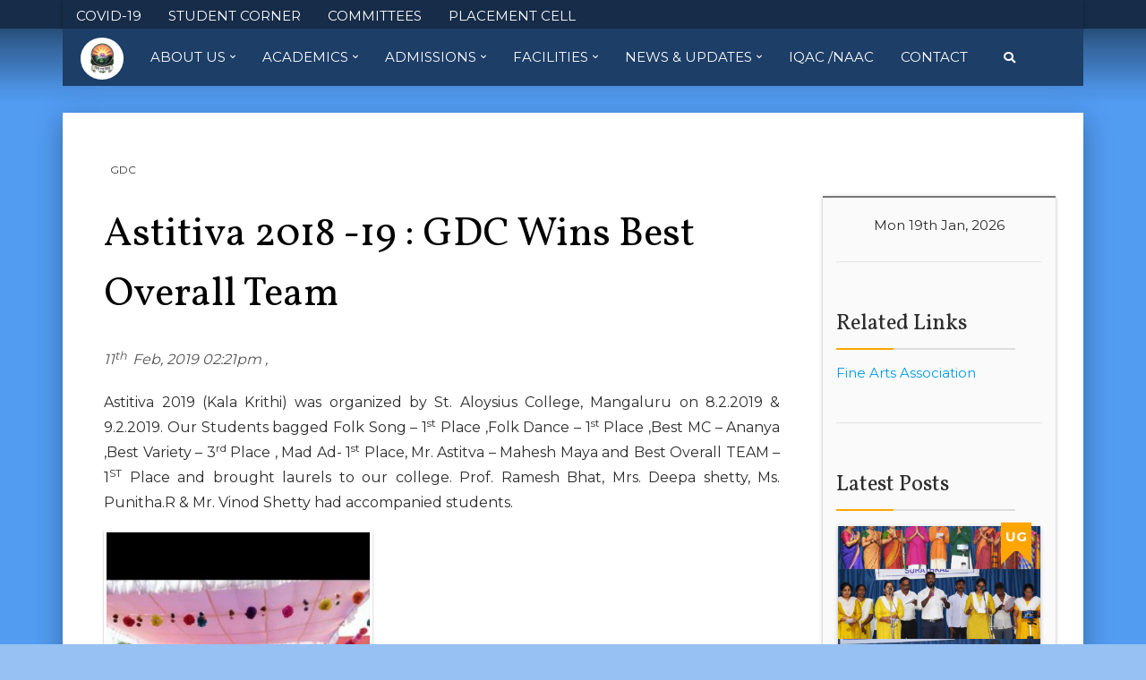

--- FILE ---
content_type: text/html; charset=UTF-8
request_url: https://govindadasacollege.edu.in/2019/02/11/astitiva-2018-19/
body_size: 65841
content:
<!DOCTYPE html>
<html lang="en-US" class="no-js">
<head>
	<meta charset="UTF-8">
	<meta name="viewport" content="width=device-width, initial-scale=1">
	<link rel="profile" href="http://gmpg.org/xfn/11">
		<link rel="stylesheet" href="https://use.fontawesome.com/releases/v5.0.13/css/all.css" integrity="sha384-DNOHZ68U8hZfKXOrtjWvjxusGo9WQnrNx2sqG0tfsghAvtVlRW3tvkXWZh58N9jp" crossorigin="anonymous">
	<link rel="stylesheet" href="https://govindadasacollege.edu.in/wp-content/themes/GDC-WP/css/materialize.css">
	<style>
	</style>
	<script>(function(html){html.className = html.className.replace(/\bno-js\b/,'js')})(document.documentElement);</script>
<title>Astitiva 2018 -19 : GDC Wins Best Overall Team &#8211; Govinda Dasa College</title>
<meta name='robots' content='max-image-preview:large' />
<link rel='dns-prefetch' href='//static.addtoany.com' />
<link rel='dns-prefetch' href='//fonts.googleapis.com' />
<link rel="alternate" type="application/rss+xml" title="Govinda Dasa College &raquo; Feed" href="https://govindadasacollege.edu.in/feed/" />
<link rel="alternate" type="application/rss+xml" title="Govinda Dasa College &raquo; Comments Feed" href="https://govindadasacollege.edu.in/comments/feed/" />
<link rel="alternate" title="oEmbed (JSON)" type="application/json+oembed" href="https://govindadasacollege.edu.in/wp-json/oembed/1.0/embed?url=https%3A%2F%2Fgovindadasacollege.edu.in%2F2019%2F02%2F11%2Fastitiva-2018-19%2F" />
<link rel="alternate" title="oEmbed (XML)" type="text/xml+oembed" href="https://govindadasacollege.edu.in/wp-json/oembed/1.0/embed?url=https%3A%2F%2Fgovindadasacollege.edu.in%2F2019%2F02%2F11%2Fastitiva-2018-19%2F&#038;format=xml" />
<style id='wp-img-auto-sizes-contain-inline-css' type='text/css'>
img:is([sizes=auto i],[sizes^="auto," i]){contain-intrinsic-size:3000px 1500px}
/*# sourceURL=wp-img-auto-sizes-contain-inline-css */
</style>
<link rel='stylesheet' id='sgr-css' href='https://govindadasacollege.edu.in/wp-content/plugins/simple-google-recaptcha/sgr.css?ver=1664771271' type='text/css' media='all' />
<style id='wp-emoji-styles-inline-css' type='text/css'>

	img.wp-smiley, img.emoji {
		display: inline !important;
		border: none !important;
		box-shadow: none !important;
		height: 1em !important;
		width: 1em !important;
		margin: 0 0.07em !important;
		vertical-align: -0.1em !important;
		background: none !important;
		padding: 0 !important;
	}
/*# sourceURL=wp-emoji-styles-inline-css */
</style>
<style id='wp-block-library-inline-css' type='text/css'>
:root{--wp-block-synced-color:#7a00df;--wp-block-synced-color--rgb:122,0,223;--wp-bound-block-color:var(--wp-block-synced-color);--wp-editor-canvas-background:#ddd;--wp-admin-theme-color:#007cba;--wp-admin-theme-color--rgb:0,124,186;--wp-admin-theme-color-darker-10:#006ba1;--wp-admin-theme-color-darker-10--rgb:0,107,160.5;--wp-admin-theme-color-darker-20:#005a87;--wp-admin-theme-color-darker-20--rgb:0,90,135;--wp-admin-border-width-focus:2px}@media (min-resolution:192dpi){:root{--wp-admin-border-width-focus:1.5px}}.wp-element-button{cursor:pointer}:root .has-very-light-gray-background-color{background-color:#eee}:root .has-very-dark-gray-background-color{background-color:#313131}:root .has-very-light-gray-color{color:#eee}:root .has-very-dark-gray-color{color:#313131}:root .has-vivid-green-cyan-to-vivid-cyan-blue-gradient-background{background:linear-gradient(135deg,#00d084,#0693e3)}:root .has-purple-crush-gradient-background{background:linear-gradient(135deg,#34e2e4,#4721fb 50%,#ab1dfe)}:root .has-hazy-dawn-gradient-background{background:linear-gradient(135deg,#faaca8,#dad0ec)}:root .has-subdued-olive-gradient-background{background:linear-gradient(135deg,#fafae1,#67a671)}:root .has-atomic-cream-gradient-background{background:linear-gradient(135deg,#fdd79a,#004a59)}:root .has-nightshade-gradient-background{background:linear-gradient(135deg,#330968,#31cdcf)}:root .has-midnight-gradient-background{background:linear-gradient(135deg,#020381,#2874fc)}:root{--wp--preset--font-size--normal:16px;--wp--preset--font-size--huge:42px}.has-regular-font-size{font-size:1em}.has-larger-font-size{font-size:2.625em}.has-normal-font-size{font-size:var(--wp--preset--font-size--normal)}.has-huge-font-size{font-size:var(--wp--preset--font-size--huge)}.has-text-align-center{text-align:center}.has-text-align-left{text-align:left}.has-text-align-right{text-align:right}.has-fit-text{white-space:nowrap!important}#end-resizable-editor-section{display:none}.aligncenter{clear:both}.items-justified-left{justify-content:flex-start}.items-justified-center{justify-content:center}.items-justified-right{justify-content:flex-end}.items-justified-space-between{justify-content:space-between}.screen-reader-text{border:0;clip-path:inset(50%);height:1px;margin:-1px;overflow:hidden;padding:0;position:absolute;width:1px;word-wrap:normal!important}.screen-reader-text:focus{background-color:#ddd;clip-path:none;color:#444;display:block;font-size:1em;height:auto;left:5px;line-height:normal;padding:15px 23px 14px;text-decoration:none;top:5px;width:auto;z-index:100000}html :where(.has-border-color){border-style:solid}html :where([style*=border-top-color]){border-top-style:solid}html :where([style*=border-right-color]){border-right-style:solid}html :where([style*=border-bottom-color]){border-bottom-style:solid}html :where([style*=border-left-color]){border-left-style:solid}html :where([style*=border-width]){border-style:solid}html :where([style*=border-top-width]){border-top-style:solid}html :where([style*=border-right-width]){border-right-style:solid}html :where([style*=border-bottom-width]){border-bottom-style:solid}html :where([style*=border-left-width]){border-left-style:solid}html :where(img[class*=wp-image-]){height:auto;max-width:100%}:where(figure){margin:0 0 1em}html :where(.is-position-sticky){--wp-admin--admin-bar--position-offset:var(--wp-admin--admin-bar--height,0px)}@media screen and (max-width:600px){html :where(.is-position-sticky){--wp-admin--admin-bar--position-offset:0px}}

/*# sourceURL=wp-block-library-inline-css */
</style><style id='global-styles-inline-css' type='text/css'>
:root{--wp--preset--aspect-ratio--square: 1;--wp--preset--aspect-ratio--4-3: 4/3;--wp--preset--aspect-ratio--3-4: 3/4;--wp--preset--aspect-ratio--3-2: 3/2;--wp--preset--aspect-ratio--2-3: 2/3;--wp--preset--aspect-ratio--16-9: 16/9;--wp--preset--aspect-ratio--9-16: 9/16;--wp--preset--color--black: #000000;--wp--preset--color--cyan-bluish-gray: #abb8c3;--wp--preset--color--white: #ffffff;--wp--preset--color--pale-pink: #f78da7;--wp--preset--color--vivid-red: #cf2e2e;--wp--preset--color--luminous-vivid-orange: #ff6900;--wp--preset--color--luminous-vivid-amber: #fcb900;--wp--preset--color--light-green-cyan: #7bdcb5;--wp--preset--color--vivid-green-cyan: #00d084;--wp--preset--color--pale-cyan-blue: #8ed1fc;--wp--preset--color--vivid-cyan-blue: #0693e3;--wp--preset--color--vivid-purple: #9b51e0;--wp--preset--gradient--vivid-cyan-blue-to-vivid-purple: linear-gradient(135deg,rgb(6,147,227) 0%,rgb(155,81,224) 100%);--wp--preset--gradient--light-green-cyan-to-vivid-green-cyan: linear-gradient(135deg,rgb(122,220,180) 0%,rgb(0,208,130) 100%);--wp--preset--gradient--luminous-vivid-amber-to-luminous-vivid-orange: linear-gradient(135deg,rgb(252,185,0) 0%,rgb(255,105,0) 100%);--wp--preset--gradient--luminous-vivid-orange-to-vivid-red: linear-gradient(135deg,rgb(255,105,0) 0%,rgb(207,46,46) 100%);--wp--preset--gradient--very-light-gray-to-cyan-bluish-gray: linear-gradient(135deg,rgb(238,238,238) 0%,rgb(169,184,195) 100%);--wp--preset--gradient--cool-to-warm-spectrum: linear-gradient(135deg,rgb(74,234,220) 0%,rgb(151,120,209) 20%,rgb(207,42,186) 40%,rgb(238,44,130) 60%,rgb(251,105,98) 80%,rgb(254,248,76) 100%);--wp--preset--gradient--blush-light-purple: linear-gradient(135deg,rgb(255,206,236) 0%,rgb(152,150,240) 100%);--wp--preset--gradient--blush-bordeaux: linear-gradient(135deg,rgb(254,205,165) 0%,rgb(254,45,45) 50%,rgb(107,0,62) 100%);--wp--preset--gradient--luminous-dusk: linear-gradient(135deg,rgb(255,203,112) 0%,rgb(199,81,192) 50%,rgb(65,88,208) 100%);--wp--preset--gradient--pale-ocean: linear-gradient(135deg,rgb(255,245,203) 0%,rgb(182,227,212) 50%,rgb(51,167,181) 100%);--wp--preset--gradient--electric-grass: linear-gradient(135deg,rgb(202,248,128) 0%,rgb(113,206,126) 100%);--wp--preset--gradient--midnight: linear-gradient(135deg,rgb(2,3,129) 0%,rgb(40,116,252) 100%);--wp--preset--font-size--small: 13px;--wp--preset--font-size--medium: 20px;--wp--preset--font-size--large: 36px;--wp--preset--font-size--x-large: 42px;--wp--preset--spacing--20: 0.44rem;--wp--preset--spacing--30: 0.67rem;--wp--preset--spacing--40: 1rem;--wp--preset--spacing--50: 1.5rem;--wp--preset--spacing--60: 2.25rem;--wp--preset--spacing--70: 3.38rem;--wp--preset--spacing--80: 5.06rem;--wp--preset--shadow--natural: 6px 6px 9px rgba(0, 0, 0, 0.2);--wp--preset--shadow--deep: 12px 12px 50px rgba(0, 0, 0, 0.4);--wp--preset--shadow--sharp: 6px 6px 0px rgba(0, 0, 0, 0.2);--wp--preset--shadow--outlined: 6px 6px 0px -3px rgb(255, 255, 255), 6px 6px rgb(0, 0, 0);--wp--preset--shadow--crisp: 6px 6px 0px rgb(0, 0, 0);}:where(.is-layout-flex){gap: 0.5em;}:where(.is-layout-grid){gap: 0.5em;}body .is-layout-flex{display: flex;}.is-layout-flex{flex-wrap: wrap;align-items: center;}.is-layout-flex > :is(*, div){margin: 0;}body .is-layout-grid{display: grid;}.is-layout-grid > :is(*, div){margin: 0;}:where(.wp-block-columns.is-layout-flex){gap: 2em;}:where(.wp-block-columns.is-layout-grid){gap: 2em;}:where(.wp-block-post-template.is-layout-flex){gap: 1.25em;}:where(.wp-block-post-template.is-layout-grid){gap: 1.25em;}.has-black-color{color: var(--wp--preset--color--black) !important;}.has-cyan-bluish-gray-color{color: var(--wp--preset--color--cyan-bluish-gray) !important;}.has-white-color{color: var(--wp--preset--color--white) !important;}.has-pale-pink-color{color: var(--wp--preset--color--pale-pink) !important;}.has-vivid-red-color{color: var(--wp--preset--color--vivid-red) !important;}.has-luminous-vivid-orange-color{color: var(--wp--preset--color--luminous-vivid-orange) !important;}.has-luminous-vivid-amber-color{color: var(--wp--preset--color--luminous-vivid-amber) !important;}.has-light-green-cyan-color{color: var(--wp--preset--color--light-green-cyan) !important;}.has-vivid-green-cyan-color{color: var(--wp--preset--color--vivid-green-cyan) !important;}.has-pale-cyan-blue-color{color: var(--wp--preset--color--pale-cyan-blue) !important;}.has-vivid-cyan-blue-color{color: var(--wp--preset--color--vivid-cyan-blue) !important;}.has-vivid-purple-color{color: var(--wp--preset--color--vivid-purple) !important;}.has-black-background-color{background-color: var(--wp--preset--color--black) !important;}.has-cyan-bluish-gray-background-color{background-color: var(--wp--preset--color--cyan-bluish-gray) !important;}.has-white-background-color{background-color: var(--wp--preset--color--white) !important;}.has-pale-pink-background-color{background-color: var(--wp--preset--color--pale-pink) !important;}.has-vivid-red-background-color{background-color: var(--wp--preset--color--vivid-red) !important;}.has-luminous-vivid-orange-background-color{background-color: var(--wp--preset--color--luminous-vivid-orange) !important;}.has-luminous-vivid-amber-background-color{background-color: var(--wp--preset--color--luminous-vivid-amber) !important;}.has-light-green-cyan-background-color{background-color: var(--wp--preset--color--light-green-cyan) !important;}.has-vivid-green-cyan-background-color{background-color: var(--wp--preset--color--vivid-green-cyan) !important;}.has-pale-cyan-blue-background-color{background-color: var(--wp--preset--color--pale-cyan-blue) !important;}.has-vivid-cyan-blue-background-color{background-color: var(--wp--preset--color--vivid-cyan-blue) !important;}.has-vivid-purple-background-color{background-color: var(--wp--preset--color--vivid-purple) !important;}.has-black-border-color{border-color: var(--wp--preset--color--black) !important;}.has-cyan-bluish-gray-border-color{border-color: var(--wp--preset--color--cyan-bluish-gray) !important;}.has-white-border-color{border-color: var(--wp--preset--color--white) !important;}.has-pale-pink-border-color{border-color: var(--wp--preset--color--pale-pink) !important;}.has-vivid-red-border-color{border-color: var(--wp--preset--color--vivid-red) !important;}.has-luminous-vivid-orange-border-color{border-color: var(--wp--preset--color--luminous-vivid-orange) !important;}.has-luminous-vivid-amber-border-color{border-color: var(--wp--preset--color--luminous-vivid-amber) !important;}.has-light-green-cyan-border-color{border-color: var(--wp--preset--color--light-green-cyan) !important;}.has-vivid-green-cyan-border-color{border-color: var(--wp--preset--color--vivid-green-cyan) !important;}.has-pale-cyan-blue-border-color{border-color: var(--wp--preset--color--pale-cyan-blue) !important;}.has-vivid-cyan-blue-border-color{border-color: var(--wp--preset--color--vivid-cyan-blue) !important;}.has-vivid-purple-border-color{border-color: var(--wp--preset--color--vivid-purple) !important;}.has-vivid-cyan-blue-to-vivid-purple-gradient-background{background: var(--wp--preset--gradient--vivid-cyan-blue-to-vivid-purple) !important;}.has-light-green-cyan-to-vivid-green-cyan-gradient-background{background: var(--wp--preset--gradient--light-green-cyan-to-vivid-green-cyan) !important;}.has-luminous-vivid-amber-to-luminous-vivid-orange-gradient-background{background: var(--wp--preset--gradient--luminous-vivid-amber-to-luminous-vivid-orange) !important;}.has-luminous-vivid-orange-to-vivid-red-gradient-background{background: var(--wp--preset--gradient--luminous-vivid-orange-to-vivid-red) !important;}.has-very-light-gray-to-cyan-bluish-gray-gradient-background{background: var(--wp--preset--gradient--very-light-gray-to-cyan-bluish-gray) !important;}.has-cool-to-warm-spectrum-gradient-background{background: var(--wp--preset--gradient--cool-to-warm-spectrum) !important;}.has-blush-light-purple-gradient-background{background: var(--wp--preset--gradient--blush-light-purple) !important;}.has-blush-bordeaux-gradient-background{background: var(--wp--preset--gradient--blush-bordeaux) !important;}.has-luminous-dusk-gradient-background{background: var(--wp--preset--gradient--luminous-dusk) !important;}.has-pale-ocean-gradient-background{background: var(--wp--preset--gradient--pale-ocean) !important;}.has-electric-grass-gradient-background{background: var(--wp--preset--gradient--electric-grass) !important;}.has-midnight-gradient-background{background: var(--wp--preset--gradient--midnight) !important;}.has-small-font-size{font-size: var(--wp--preset--font-size--small) !important;}.has-medium-font-size{font-size: var(--wp--preset--font-size--medium) !important;}.has-large-font-size{font-size: var(--wp--preset--font-size--large) !important;}.has-x-large-font-size{font-size: var(--wp--preset--font-size--x-large) !important;}
/*# sourceURL=global-styles-inline-css */
</style>

<style id='classic-theme-styles-inline-css' type='text/css'>
/*! This file is auto-generated */
.wp-block-button__link{color:#fff;background-color:#32373c;border-radius:9999px;box-shadow:none;text-decoration:none;padding:calc(.667em + 2px) calc(1.333em + 2px);font-size:1.125em}.wp-block-file__button{background:#32373c;color:#fff;text-decoration:none}
/*# sourceURL=/wp-includes/css/classic-themes.min.css */
</style>
<link rel='stylesheet' id='twentysixteen-fonts-css' href='https://fonts.googleapis.com/css?family=Merriweather%3A400%2C700%2C900%2C400italic%2C700italic%2C900italic%7CMontserrat%3A400%2C700%7CInconsolata%3A400&#038;subset=latin%2Clatin-ext' type='text/css' media='all' />
<link rel='stylesheet' id='genericons-css' href='https://govindadasacollege.edu.in/wp-content/themes/GDC-WP/genericons/genericons.css?ver=3.4.1' type='text/css' media='all' />
<link rel='stylesheet' id='twentysixteen-style-css' href='https://govindadasacollege.edu.in/wp-content/themes/GDC-WP/style.css?ver=6.9' type='text/css' media='all' />
<style id='twentysixteen-style-inline-css' type='text/css'>

		/* Custom Page Background Color */
		.site {
			background-color: #529cf2;
		}

		mark,
		ins,
		button,
		button[disabled]:hover,
		button[disabled]:focus,
		input[type="button"],
		input[type="button"][disabled]:hover,
		input[type="button"][disabled]:focus,
		input[type="reset"],
		input[type="reset"][disabled]:hover,
		input[type="reset"][disabled]:focus,
		input[type="submit"],
		input[type="submit"][disabled]:hover,
		input[type="submit"][disabled]:focus,
		.menu-toggle.toggled-on,
		.menu-toggle.toggled-on:hover,
		.menu-toggle.toggled-on:focus,
		.pagination .prev,
		.pagination .next,
		.pagination .prev:hover,
		.pagination .prev:focus,
		.pagination .next:hover,
		.pagination .next:focus,
		.pagination .nav-links:before,
		.pagination .nav-links:after,
		.widget_calendar tbody a,
		.widget_calendar tbody a:hover,
		.widget_calendar tbody a:focus,
		.page-links a,
		.page-links a:hover,
		.page-links a:focus {
			color: #529cf2;
		}

		@media screen and (min-width: 56.875em) {
			.main-navigation ul ul li {
				background-color: #529cf2;
			}

			.main-navigation ul ul:after {
				border-top-color: #529cf2;
				border-bottom-color: #529cf2;
			}
		}
	
/*# sourceURL=twentysixteen-style-inline-css */
</style>
<link rel='stylesheet' id='tablepress-default-css' href='https://govindadasacollege.edu.in/wp-content/plugins/tablepress/css/build/default.css?ver=3.2.1' type='text/css' media='all' />
<link rel='stylesheet' id='addtoany-css' href='https://govindadasacollege.edu.in/wp-content/plugins/add-to-any/addtoany.min.css?ver=1.16' type='text/css' media='all' />
<!--n2css--><!--n2js--><script type="text/javascript" id="sgr-js-extra">
/* <![CDATA[ */
var sgr = {"sgr_site_key":"6LfmBFAiAAAAAJlz8J6CiAaONrdhohnd0oSDEkBf"};
//# sourceURL=sgr-js-extra
/* ]]> */
</script>
<script type="text/javascript" src="https://govindadasacollege.edu.in/wp-content/plugins/simple-google-recaptcha/sgr.js?ver=1664771271" id="sgr-js"></script>
<script type="text/javascript" id="addtoany-core-js-before">
/* <![CDATA[ */
window.a2a_config=window.a2a_config||{};a2a_config.callbacks=[];a2a_config.overlays=[];a2a_config.templates={};

//# sourceURL=addtoany-core-js-before
/* ]]> */
</script>
<script type="text/javascript" defer src="https://static.addtoany.com/menu/page.js" id="addtoany-core-js"></script>
<script type="text/javascript" src="https://govindadasacollege.edu.in/wp-includes/js/jquery/jquery.min.js?ver=3.7.1" id="jquery-core-js"></script>
<script type="text/javascript" src="https://govindadasacollege.edu.in/wp-includes/js/jquery/jquery-migrate.min.js?ver=3.4.1" id="jquery-migrate-js"></script>
<script type="text/javascript" defer src="https://govindadasacollege.edu.in/wp-content/plugins/add-to-any/addtoany.min.js?ver=1.1" id="addtoany-jquery-js"></script>
<link rel="https://api.w.org/" href="https://govindadasacollege.edu.in/wp-json/" /><link rel="alternate" title="JSON" type="application/json" href="https://govindadasacollege.edu.in/wp-json/wp/v2/posts/3000" /><link rel="EditURI" type="application/rsd+xml" title="RSD" href="https://govindadasacollege.edu.in/xmlrpc.php?rsd" />
<meta name="generator" content="WordPress 6.9" />
<link rel="canonical" href="https://govindadasacollege.edu.in/2019/02/11/astitiva-2018-19/" />
<link rel='shortlink' href='https://govindadasacollege.edu.in/?p=3000' />
<style type="text/css">.recentcomments a{display:inline !important;padding:0 !important;margin:0 !important;}</style><style type="text/css" id="custom-background-css">
body.custom-background { background-color: #96c1f2; }
</style>
			<style type="text/css" id="wp-custom-css">
			/*Select Hex Color Code values that you see fit and add it here. 
And remove the Forward Slashes and Star for the properties that needs to be applied. */

.site,body{
/*Background Color of website*/
/*background-color: #fff!important; */
}

.btn,.orange.btn{
/*Color of Buttons across the site*/
/*background-color: #2c2c2c!important; */
/*color: #fff!important;*/
}

.post-box.ug .post-tag{
/* This is the color of the tag that labels a post thumnail as UG*/
/*background: #2c2c2c; */
}

.post-box.ug .post-tag:before{
/* Enter Same Value as .post-box.ug .post-tag */
/*border-left-color: #fff!important;*/
/*border-top-color: #fff!important;*/
}

.post-box.ug .post-tag:after{
/* Enter Same Value as .post-box.ug .post-tag */
/*border-right-color: #fff!important;*/
/*border-top-color: #fff!important;*/
}

.post-box.pg .post-tag {
/* This is the color of the tag that labels a post thumnail as PG*/
/*background: #fff!important;*/
}

.post-box.pg .post-tag:before{
/* Enter Same Value as .post-box.pg .post-tag */
/*border-left-color: #fff!important;*/
/*border-top-color: #fff!important;*/
}

.post-box.pg .post-tag:after{
/* Enter Same Value as .post-box.pg .post-tag */
/*border-right-color: #fff!important;*/
/*border-top-color: #fff!important;*/
}

.post-box.pg .post-tag:after{
/* Enter Same Value as .post-box.pg .post-tag */
/*border-right-color: #fff!important;*/
/*border-top-color: #fff!important;*/
}

header #site-navigation{
/*Main Navigation Background Color*/
/*background-color: #fff!important;*/
}

div.top-nav{
/*Secondary Navigation Background Color*/
/*background-color: #fff!important;*/
}

#marquee{
/*Marquee Background Color*/
/*background: #fff!important;*/
/*color: #fff;*/
}		</style>
					<style>
			html{
				margin-top:0!important;
			}
			header.affix{
				top:0px!important;
			}
		</style>
		<script src="https://govindadasacollege.edu.in/wp-content/themes/GDC-WP/js/materialize.js"></script>
	<script>
		var $ = jQuery.noConflict();
		$(document).ready(function(){
			$('.btn.orange').css('background-color',$('.site').css('background-color')+'!important');
			$('.btn.orange').css('color','#fff');
		});
	</script>
</head>

<body class="wp-singular post-template-default single single-post postid-3000 single-format-standard custom-background wp-theme-GDC-WP group-blog">
	<div class="top-band color-filler">
		<div class="overlay"></div>
	</div>
<div id="page" class="site">
	<div class="top-nav">
		<div class="container">
			<nav id="top-navigation" class="second-navigation" role="navigation" aria-label="additional Menu">
				<div class="nav-wrapper">
					<a href="#" data-target="mobile-menu-s" class="sidenav-trigger right"><i class="fas fa fa-bars"></i></a>
					<ul class="left hide-on-med-and-down">
						<div class="menu-secondary-menu-container"><ul id="menu-secondary-menu" class="nav"><li id="menu-item-8990" class="menu-item menu-item-type-custom menu-item-object-custom menu-item-8990"><a href="http://www.govindadasacollege.edu.in/covin-19/">COVID-19</a></li>
<li id="menu-item-11478" class="menu-item menu-item-type-post_type menu-item-object-page menu-item-11478"><a href="https://govindadasacollege.edu.in/student-corner/">STUDENT CORNER</a></li>
<li id="menu-item-11461" class="menu-item menu-item-type-custom menu-item-object-custom menu-item-11461"><a href="https://www.govindadasacollege.edu.in/commitees/">COMMITTEES</a></li>
<li id="menu-item-11713" class="menu-item menu-item-type-custom menu-item-object-custom menu-item-11713"><a href="https://govindadasacollege.edu.in/offices/placement-cell/">PLACEMENT CELL</a></li>
</ul></div>														<div id="google_translate_element"></div><style>#google_translate_element {display: inline; margin-left: 5px;} .goog-te-gadget {display: inline; } </style>

							</li>
													</ul>

					<ul class="sidenav" id="mobile-menu-s" style="z-index: 1000000;">
						<li>
							<a href="https://govindadasacollege.edu.in" class="valign-wrapper text-center" style="justify-content: center;">
								<img src="https://govindadasacollege.edu.in/wp-content/themes/GDC-WP/img/logo.png" class="logo" style="width: 32px"> GDC 
							</a>
						</li>
													<div class="menu-secondary-menu-container"><ul id="menu-secondary-menu-1" class="nav"><li class="menu-item menu-item-type-custom menu-item-object-custom menu-item-8990"><a href="http://www.govindadasacollege.edu.in/covin-19/">COVID-19</a></li>
<li class="menu-item menu-item-type-post_type menu-item-object-page menu-item-11478"><a href="https://govindadasacollege.edu.in/student-corner/">STUDENT CORNER</a></li>
<li class="menu-item menu-item-type-custom menu-item-object-custom menu-item-11461"><a href="https://www.govindadasacollege.edu.in/commitees/">COMMITTEES</a></li>
<li class="menu-item menu-item-type-custom menu-item-object-custom menu-item-11713"><a href="https://govindadasacollege.edu.in/offices/placement-cell/">PLACEMENT CELL</a></li>
</ul></div>											</ul>
				</div>
			</nav>
		</div>
	</div>
	<header >
				<div class="container">
			<div class="row"  style="margin: 0;">
				<div class="col s12" style="padding: 0;">
					<nav id="site-navigation" class="main-navigation" role="navigation" aria-label="Primary Menu">
						<div class="nav-wrapper">
							<span class="hide-on-large-only">
								<h4 style="color: #fff;padding: 10px 15px;display: inline-block;margin: 0;">Welcome</h4>
							</span>
							<a href="#" data-target="mobile-menu" class="sidenav-trigger right"><i class="fas fa fa-bars"></i></a>
							<ul class=" hide-on-med-and-down">
								<li><a href="https://govindadasacollege.edu.in" class="valign-wrapper home-link">
										<img src="https://govindadasacollege.edu.in/wp-content/themes/GDC-WP/img/logo.png" class="logo">
									</a></li>									<div class="menu-primary-menu-container"><ul id="menu-primary-menu" class="nav"><li id="menu-item-49" class="menu-item menu-item-type-custom menu-item-object-custom menu-item-has-children menu-item-49"><a href="#">About Us</a>
<ul class="sub-menu">
	<li id="menu-item-51" class="menu-item menu-item-type-post_type menu-item-object-page menu-item-51"><a href="https://govindadasacollege.edu.in/h-v-sangha/">H.V. Sangha</a></li>
	<li id="menu-item-50" class="menu-item menu-item-type-post_type menu-item-object-page menu-item-50"><a href="https://govindadasacollege.edu.in/about-college/">About College</a></li>
	<li id="menu-item-52" class="menu-item menu-item-type-post_type menu-item-object-page menu-item-52"><a href="https://govindadasacollege.edu.in/the-principal/">Principal’s Message</a></li>
	<li id="menu-item-11816" class="menu-item menu-item-type-post_type menu-item-object-page menu-item-11816"><a href="https://govindadasacollege.edu.in/management-structure/">Management Structure</a></li>
	<li id="menu-item-12252" class="menu-item menu-item-type-custom menu-item-object-custom menu-item-12252"><a href="https://govindadasacollege.edu.in/governance/">Governance</a></li>
</ul>
</li>
<li id="menu-item-59" class="menu-item menu-item-type-custom menu-item-object-custom menu-item-has-children menu-item-59"><a href="#">Academics</a>
<ul class="sub-menu">
	<li id="menu-item-8167" class="menu-item menu-item-type-custom menu-item-object-custom menu-item-8167"><a href="http://www.govindadasacollege.edu.in/programmes">Courses</a></li>
	<li id="menu-item-65" class="menu-item menu-item-type-post_type menu-item-object-page menu-item-65"><a href="https://govindadasacollege.edu.in/programmes/additional-courses/">Add-On Courses</a></li>
	<li id="menu-item-75" class="menu-item menu-item-type-post_type menu-item-object-page menu-item-75"><a href="https://govindadasacollege.edu.in/research/">Research Cell</a></li>
	<li id="menu-item-8641" class="menu-item menu-item-type-custom menu-item-object-custom menu-item-has-children menu-item-8641"><a>Staff</a>
	<ul class="sub-menu">
		<li id="menu-item-8959" class="menu-item menu-item-type-custom menu-item-object-custom menu-item-8959"><a href="http://www.govindadasacollege.edu.in/faculty/">Teaching Staff</a></li>
		<li id="menu-item-8960" class="menu-item menu-item-type-custom menu-item-object-custom menu-item-8960"><a href="http://www.govindadasacollege.edu.in/administrative-staff/">Administrative Staff</a></li>
	</ul>
</li>
	<li id="menu-item-68" class="menu-item menu-item-type-post_type menu-item-object-page menu-item-68"><a href="https://govindadasacollege.edu.in/department/">Departments</a></li>
	<li id="menu-item-72" class="menu-item menu-item-type-post_type menu-item-object-page menu-item-72"><a href="https://govindadasacollege.edu.in/offices/">Offices &#038; Cells</a></li>
	<li id="menu-item-8179" class="menu-item menu-item-type-custom menu-item-object-custom menu-item-8179"><a href="https://govindadasacollege.edu.in/wp-content/uploads/2024/07/College-Calendar-2023-24.pdf">Academic Calendar 2023-2024</a></li>
	<li id="menu-item-76" class="menu-item menu-item-type-post_type menu-item-object-page menu-item-76"><a href="https://govindadasacollege.edu.in/results/">Results</a></li>
	<li id="menu-item-4807" class="menu-item menu-item-type-post_type menu-item-object-page menu-item-4807"><a href="https://govindadasacollege.edu.in/student-rank-list/">Student Rank List</a></li>
</ul>
</li>
<li id="menu-item-58" class="menu-item menu-item-type-custom menu-item-object-custom menu-item-has-children menu-item-58"><a href="#">Admissions</a>
<ul class="sub-menu">
	<li id="menu-item-8186" class="menu-item menu-item-type-custom menu-item-object-custom menu-item-8186"><a href="https://forms.gle/zXKM2EDNHU9XPKvBA">Apply Online</a></li>
	<li id="menu-item-8189" class="menu-item menu-item-type-custom menu-item-object-custom menu-item-8189"><a href="http://www.govindadasacollege.edu.in/downloads">Prospectus</a></li>
	<li id="menu-item-8031" class="menu-item menu-item-type-post_type menu-item-object-page menu-item-8031"><a href="https://govindadasacollege.edu.in/admission-procedure/">Admission Procedure</a></li>
	<li id="menu-item-479" class="menu-item menu-item-type-post_type menu-item-object-page menu-item-479"><a href="https://govindadasacollege.edu.in/student-guidelines/">Rules And Regulations</a></li>
	<li id="menu-item-8995" class="menu-item menu-item-type-custom menu-item-object-custom menu-item-8995"><a href="http://www.govindadasacollege.edu.in/?page_id=8993&#038;preview=true">Gallery</a></li>
</ul>
</li>
<li id="menu-item-85" class="menu-item menu-item-type-custom menu-item-object-custom menu-item-has-children menu-item-85"><a href="#">Facilities</a>
<ul class="sub-menu">
	<li id="menu-item-8388" class="menu-item menu-item-type-custom menu-item-object-custom menu-item-8388"><a href="http://www.govindadasacollege.edu.in/vidya-nidhi-bank/">VidyaNidhi Bank</a></li>
	<li id="menu-item-70" class="menu-item menu-item-type-post_type menu-item-object-page menu-item-70"><a href="https://govindadasacollege.edu.in/hostel/">Hostel</a></li>
	<li id="menu-item-83" class="menu-item menu-item-type-post_type menu-item-object-page menu-item-83"><a href="https://govindadasacollege.edu.in/scholarships/">Scholarships</a></li>
	<li id="menu-item-6084" class="menu-item menu-item-type-post_type menu-item-object-page menu-item-6084"><a href="https://govindadasacollege.edu.in/midday-meal/">Midday Meals</a></li>
	<li id="menu-item-71" class="menu-item menu-item-type-post_type menu-item-object-page menu-item-71"><a href="https://govindadasacollege.edu.in/library/">Library</a></li>
	<li id="menu-item-78" class="menu-item menu-item-type-post_type menu-item-object-page menu-item-78"><a href="https://govindadasacollege.edu.in/science-laboratories/">Science Lab</a></li>
	<li id="menu-item-67" class="menu-item menu-item-type-post_type menu-item-object-page menu-item-67"><a href="https://govindadasacollege.edu.in/computer-lab/">Computer Lab</a></li>
	<li id="menu-item-8538" class="menu-item menu-item-type-custom menu-item-object-custom menu-item-8538"><a href="http://www.govindadasacollege.edu.in/cultural-training-centre/">Cultural Training Centre</a></li>
	<li id="menu-item-729" class="menu-item menu-item-type-post_type menu-item-object-page menu-item-729"><a href="https://govindadasacollege.edu.in/sports-games/">Department of Physical Education &#038; Sports</a></li>
	<li id="menu-item-8390" class="menu-item menu-item-type-custom menu-item-object-custom menu-item-8390"><a href="http://www.govindadasacollege.edu.in/vidyarthi-kshema/">Vidyarthi Kshema</a></li>
	<li id="menu-item-8391" class="menu-item menu-item-type-custom menu-item-object-custom menu-item-8391"><a href="http://www.govindadasacollege.edu.in/ugc-book-bank/">UGC Book Bank</a></li>
</ul>
</li>
<li id="menu-item-268" class="menu-item menu-item-type-custom menu-item-object-custom menu-item-has-children menu-item-268"><a href="#">News &#038; Updates</a>
<ul class="sub-menu">
	<li id="menu-item-266" class="menu-item menu-item-type-post_type menu-item-object-page menu-item-266"><a href="https://govindadasacollege.edu.in/ug-blog/">UG</a></li>
	<li id="menu-item-265" class="menu-item menu-item-type-post_type menu-item-object-page menu-item-265"><a href="https://govindadasacollege.edu.in/pg-blog/">PG</a></li>
	<li id="menu-item-14202" class="menu-item menu-item-type-custom menu-item-object-custom menu-item-14202"><a href="https://govindadasacollege.edu.in/kalaadbhi/">Cultural Centre</a></li>
	<li id="menu-item-4113" class="menu-item menu-item-type-custom menu-item-object-custom menu-item-4113"><a href="http://gdc-college.blogspot.com">OLD BLOG</a></li>
</ul>
</li>
<li id="menu-item-6578" class="menu-item menu-item-type-post_type menu-item-object-page menu-item-6578"><a href="https://govindadasacollege.edu.in/iqac-naac/">IQAC /NAAC</a></li>
<li id="menu-item-82" class="menu-item menu-item-type-post_type menu-item-object-page menu-item-82"><a href="https://govindadasacollege.edu.in/contact/">Contact</a></li>
<li id="menu-item-359" class="menu-item menu-item-type-custom menu-item-object-custom menu-item-359"><a href="#search">Search</a></li>
</ul></div>															</ul>
							<ul class="sidenav" id="mobile-menu">
								<header>
									<a href="https://govindadasacollege.edu.in" class="valign-wrapper text-center" style="justify-content: center;">
										<img src="https://govindadasacollege.edu.in/wp-content/themes/GDC-WP/img/logo.png" class="logo" style="width: 32px"> GDC 
									</a>
								</header>
																	<div class="menu-primary-menu-container"><ul id="menu-primary-menu-1" class="nav"><li class="menu-item menu-item-type-custom menu-item-object-custom menu-item-has-children menu-item-49"><a href="#">About Us</a>
<ul class="sub-menu">
	<li class="menu-item menu-item-type-post_type menu-item-object-page menu-item-51"><a href="https://govindadasacollege.edu.in/h-v-sangha/">H.V. Sangha</a></li>
	<li class="menu-item menu-item-type-post_type menu-item-object-page menu-item-50"><a href="https://govindadasacollege.edu.in/about-college/">About College</a></li>
	<li class="menu-item menu-item-type-post_type menu-item-object-page menu-item-52"><a href="https://govindadasacollege.edu.in/the-principal/">Principal’s Message</a></li>
	<li class="menu-item menu-item-type-post_type menu-item-object-page menu-item-11816"><a href="https://govindadasacollege.edu.in/management-structure/">Management Structure</a></li>
	<li class="menu-item menu-item-type-custom menu-item-object-custom menu-item-12252"><a href="https://govindadasacollege.edu.in/governance/">Governance</a></li>
</ul>
</li>
<li class="menu-item menu-item-type-custom menu-item-object-custom menu-item-has-children menu-item-59"><a href="#">Academics</a>
<ul class="sub-menu">
	<li class="menu-item menu-item-type-custom menu-item-object-custom menu-item-8167"><a href="http://www.govindadasacollege.edu.in/programmes">Courses</a></li>
	<li class="menu-item menu-item-type-post_type menu-item-object-page menu-item-65"><a href="https://govindadasacollege.edu.in/programmes/additional-courses/">Add-On Courses</a></li>
	<li class="menu-item menu-item-type-post_type menu-item-object-page menu-item-75"><a href="https://govindadasacollege.edu.in/research/">Research Cell</a></li>
	<li class="menu-item menu-item-type-custom menu-item-object-custom menu-item-has-children menu-item-8641"><a>Staff</a>
	<ul class="sub-menu">
		<li class="menu-item menu-item-type-custom menu-item-object-custom menu-item-8959"><a href="http://www.govindadasacollege.edu.in/faculty/">Teaching Staff</a></li>
		<li class="menu-item menu-item-type-custom menu-item-object-custom menu-item-8960"><a href="http://www.govindadasacollege.edu.in/administrative-staff/">Administrative Staff</a></li>
	</ul>
</li>
	<li class="menu-item menu-item-type-post_type menu-item-object-page menu-item-68"><a href="https://govindadasacollege.edu.in/department/">Departments</a></li>
	<li class="menu-item menu-item-type-post_type menu-item-object-page menu-item-72"><a href="https://govindadasacollege.edu.in/offices/">Offices &#038; Cells</a></li>
	<li class="menu-item menu-item-type-custom menu-item-object-custom menu-item-8179"><a href="https://govindadasacollege.edu.in/wp-content/uploads/2024/07/College-Calendar-2023-24.pdf">Academic Calendar 2023-2024</a></li>
	<li class="menu-item menu-item-type-post_type menu-item-object-page menu-item-76"><a href="https://govindadasacollege.edu.in/results/">Results</a></li>
	<li class="menu-item menu-item-type-post_type menu-item-object-page menu-item-4807"><a href="https://govindadasacollege.edu.in/student-rank-list/">Student Rank List</a></li>
</ul>
</li>
<li class="menu-item menu-item-type-custom menu-item-object-custom menu-item-has-children menu-item-58"><a href="#">Admissions</a>
<ul class="sub-menu">
	<li class="menu-item menu-item-type-custom menu-item-object-custom menu-item-8186"><a href="https://forms.gle/zXKM2EDNHU9XPKvBA">Apply Online</a></li>
	<li class="menu-item menu-item-type-custom menu-item-object-custom menu-item-8189"><a href="http://www.govindadasacollege.edu.in/downloads">Prospectus</a></li>
	<li class="menu-item menu-item-type-post_type menu-item-object-page menu-item-8031"><a href="https://govindadasacollege.edu.in/admission-procedure/">Admission Procedure</a></li>
	<li class="menu-item menu-item-type-post_type menu-item-object-page menu-item-479"><a href="https://govindadasacollege.edu.in/student-guidelines/">Rules And Regulations</a></li>
	<li class="menu-item menu-item-type-custom menu-item-object-custom menu-item-8995"><a href="http://www.govindadasacollege.edu.in/?page_id=8993&#038;preview=true">Gallery</a></li>
</ul>
</li>
<li class="menu-item menu-item-type-custom menu-item-object-custom menu-item-has-children menu-item-85"><a href="#">Facilities</a>
<ul class="sub-menu">
	<li class="menu-item menu-item-type-custom menu-item-object-custom menu-item-8388"><a href="http://www.govindadasacollege.edu.in/vidya-nidhi-bank/">VidyaNidhi Bank</a></li>
	<li class="menu-item menu-item-type-post_type menu-item-object-page menu-item-70"><a href="https://govindadasacollege.edu.in/hostel/">Hostel</a></li>
	<li class="menu-item menu-item-type-post_type menu-item-object-page menu-item-83"><a href="https://govindadasacollege.edu.in/scholarships/">Scholarships</a></li>
	<li class="menu-item menu-item-type-post_type menu-item-object-page menu-item-6084"><a href="https://govindadasacollege.edu.in/midday-meal/">Midday Meals</a></li>
	<li class="menu-item menu-item-type-post_type menu-item-object-page menu-item-71"><a href="https://govindadasacollege.edu.in/library/">Library</a></li>
	<li class="menu-item menu-item-type-post_type menu-item-object-page menu-item-78"><a href="https://govindadasacollege.edu.in/science-laboratories/">Science Lab</a></li>
	<li class="menu-item menu-item-type-post_type menu-item-object-page menu-item-67"><a href="https://govindadasacollege.edu.in/computer-lab/">Computer Lab</a></li>
	<li class="menu-item menu-item-type-custom menu-item-object-custom menu-item-8538"><a href="http://www.govindadasacollege.edu.in/cultural-training-centre/">Cultural Training Centre</a></li>
	<li class="menu-item menu-item-type-post_type menu-item-object-page menu-item-729"><a href="https://govindadasacollege.edu.in/sports-games/">Department of Physical Education &#038; Sports</a></li>
	<li class="menu-item menu-item-type-custom menu-item-object-custom menu-item-8390"><a href="http://www.govindadasacollege.edu.in/vidyarthi-kshema/">Vidyarthi Kshema</a></li>
	<li class="menu-item menu-item-type-custom menu-item-object-custom menu-item-8391"><a href="http://www.govindadasacollege.edu.in/ugc-book-bank/">UGC Book Bank</a></li>
</ul>
</li>
<li class="menu-item menu-item-type-custom menu-item-object-custom menu-item-has-children menu-item-268"><a href="#">News &#038; Updates</a>
<ul class="sub-menu">
	<li class="menu-item menu-item-type-post_type menu-item-object-page menu-item-266"><a href="https://govindadasacollege.edu.in/ug-blog/">UG</a></li>
	<li class="menu-item menu-item-type-post_type menu-item-object-page menu-item-265"><a href="https://govindadasacollege.edu.in/pg-blog/">PG</a></li>
	<li class="menu-item menu-item-type-custom menu-item-object-custom menu-item-14202"><a href="https://govindadasacollege.edu.in/kalaadbhi/">Cultural Centre</a></li>
	<li class="menu-item menu-item-type-custom menu-item-object-custom menu-item-4113"><a href="http://gdc-college.blogspot.com">OLD BLOG</a></li>
</ul>
</li>
<li class="menu-item menu-item-type-post_type menu-item-object-page menu-item-6578"><a href="https://govindadasacollege.edu.in/iqac-naac/">IQAC /NAAC</a></li>
<li class="menu-item menu-item-type-post_type menu-item-object-page menu-item-82"><a href="https://govindadasacollege.edu.in/contact/">Contact</a></li>
<li class="menu-item menu-item-type-custom menu-item-object-custom menu-item-359"><a href="#search">Search</a></li>
</ul></div>															</ul>
						</div>
					</nav>	
					<div class="search-wrap hide">	
						<a href="#" class="close">&times;</a>		
						<div class="row">
							<div class="input-field">
								<i class="far fa fa-search prefix"></i>
								<input id="search-query" placeholder="Search GDC.." type="text"/>
							</div>
						</div>
					</div>
				</div>
			</div>
		</div>
	</header>
	<div class="container">
	</div>
	<script>
		var $ = jQuery.noConflict();
		$('nav#site-navigation li.menu-item-has-children > a').append('<i class="fas fa-chevron-down"></i>');
		$($('a[href=#search]')).html('<i class="far fa fas fa-search fa-sm"></i> <span class="hide-on-large-only	">Search</span>');
		$($('a[href=#search]')).addClass('search-btn');
		$(document).ready(function(){
			if($(window).width() < 769 ){
				$('.sidenav').sidenav();
				console.log('Side Nav enabled');
			}
			else{
				console.log('Side Nav Not enabled' + $(window).width());
			}
			$x = 0;
			$('.sidenav li').each(function(){
				$(this).attr('id',$x++);
			});
			$wh = $('header').offset().top; //(window).height() / 2;
			$('header').css('top',parseInt($('.top-nav').css('height')) - 0.5);
			/*$(document).on('scroll',function(){
				if($(this).scrollTop() > $wh){
					$('#page > header').addClass('affix z-depth-1');
				}
				else{
					$('#page > header').removeClass('affix z-depth-1');	
				}
			});
			if($(document).scrollTop() > $wh){
				$('#page > header').addClass('affix z-depth-1');
			}
			else{
				$('#page > header').removeClass('affix z-depth-1');	
			}*/
			$navId='';
			$('nav#site-navigation li.menu-item a').each(function(){
				$(this).addClass('waves-effect');
				$(this).addClass('waves-light');
			});

			$('nav#site-navigation').find('a[href=#]').click(function(e){
				e.preventDefault();
			});


			$('nav#site-navigation li.menu-item-has-children').click(function(){
				$navId = $(this).attr('id');
				$('ul.sub-menu').slideUp(200);
				$('nav#site-navigation #'+$navId+' > ul.sub-menu.toggled-on').removeClass('toggled-on');
				setTimeout(function(){
					$('nav#site-navigation #'+$navId+' > ul.sub-menu').slideDown('fast');
					$('nav#site-navigation #'+$navId+' > ul.sub-menu').addClass('toggled-on');
				},2);
			});

			$('nav#site-navigation li.menu-item-has-children li.menu-item-has-children').mouseover(function(){
				$navId = $(this).attr('id');
				$('nav#site-navigation #'+$navId+' > ul.sub-menu.toggled-on').removeClass('toggled-on');
				setTimeout(function(){
					$('nav#site-navigation #'+$navId+' > ul.sub-menu').css({
						'width':'auto',
						'display': 'block'
						});
					$('nav#site-navigation #'+$navId+' > ul.sub-menu').addClass('toggled-on');
				},2);
			});

			$('nav#site-navigation li.menu-item-has-children li.menu-item-has-children').mouseout(function(){
				$navId = $(this).attr('id');
				$('nav#site-navigation #'+$navId+' > ul.sub-menu').css({
					'width':'0',
					'display': 'none'
				});
				$('nav#site-navigation #'+$navId+' > ul.sub-menu').removeClass('toggled-on');
			});

			$('nav#site-navigation .sidenav li.menu-item-has-children > a').click(function(){
				if($(this).parent().find('ul.sub-menu').css('display') == 'none'){
					$('li:not(#'+$(this).parent().attr('id')+')').$('ul.sub-menu').slideUp(200);
					setTimeout(function(){
						$(this).parent().find('ul.sub-menu').slideDown('fast');
						$(this).parent().find('ul.sub-menu').addClass('toggled-on');
					},2);
				}
			});

			//$('body *').click(function(e){
			$("body").click(function(){
				if($(this).parent().attr('id') != $navId){
					$('ul.sub-menu').slideUp('fast');
				}
			});

			$search = 0;
			
			function closeSearch(){
				$search = 0;
				$('.search-wrap').addClass('hide'); //display','block');
				$('#search-query').val("");
			}

			function openSearch(){
				$search = 1;
				$('#search-query').val("");
				$('.search-wrap').removeClass('hide'); //display','block');
			}

			$('.search-btn').click(function(){
				if($search == 0){
					openSearch();
				}
				else{
					closeSearch();	 
				}
			});	

			$('.search-wrap .close').click(function(){
				closeSearch();	 
			});

			$('.search-wrap .prefix').click(function(e){
				e.preventDefault();
				$term = $('#search-query').val();
				if($term.replace(" ","") != ''){
					window.open('https://govindadasacollege.edu.in?s='+$term,'_self');
				}
			});

			$(document).keyup(function(e){
				if(e.which == 13 && $search){
					$term = $('#search-query').val();
					if($term.replace(" ","") != ''){
						window.open('https://govindadasacollege.edu.in?s='+$('#search-query').val(),'_self');
					}
				}
			});
		});
	</script>

	<div class="site-inner">
		<div id="content" class="site-content">
<div id="primary" class="content-area">
	<main id="main" class="site-main" role="main">
		<div class="container">
			<div class="page">
				<div class="row">
					<div class="col s12 m12 l12">
						<div align="left">
	<div class="breadcrumbs">
	    <div class="col s12">
	        <a href="#!" class="breadcrumb">GDC</a>
	        	    </div>
	</div>
</div>					</div>
					<div class="col s12 m8 l9">
						
<article id="blog-post post-3000" class="post-3000 post type-post status-publish format-standard has-post-thumbnail hentry category-kalaadbhi category-ug-blog tag-fine-arts">
	<header class="entry-header">
		<h1 class="entry-title">Astitiva 2018 -19 : GDC Wins Best Overall Team</h1>	</header><!-- .entry-header -->
	<div class="post-meta">
		<p>
			11<sups>th</sups> Feb, 2019 02:21pm , 
			&nbsp;&nbsp; </p>
	</div>
		
	
	
	<div class="entry-content">
		<p>Astitiva 2019 (Kala Krithi) was organized by St. Aloysius College, Mangaluru on 8.2.2019 &amp; 9.2.2019. Our Students bagged Folk Song – 1<sup>st</sup> Place ,Folk Dance – 1<sup>st</sup> Place ,Best MC – Ananya ,Best Variety – 3<sup>rd</sup> Place , Mad Ad- 1<sup>st</sup> Place, Mr. Astitva – Mahesh Maya and Best Overall TEAM – 1<sup>ST</sup> Place and brought laurels to our college. Prof. Ramesh Bhat, Mrs. Deepa shetty, Ms. Punitha.R &amp; Mr. Vinod Shetty had accompanied students.</p>
<p><img fetchpriority="high" decoding="async" class="alignnone size-medium wp-image-3001" src="http://wp.govindadasacollege.edu.in/wp-content/uploads/2019/02/5f3513821dd64ee6afe802012bce5543-300x300.jpg" alt="" width="300" height="300" srcset="https://govindadasacollege.edu.in/wp-content/uploads/2019/02/5f3513821dd64ee6afe802012bce5543-300x300.jpg 300w, https://govindadasacollege.edu.in/wp-content/uploads/2019/02/5f3513821dd64ee6afe802012bce5543-150x150.jpg 150w, https://govindadasacollege.edu.in/wp-content/uploads/2019/02/5f3513821dd64ee6afe802012bce5543.jpg 720w" sizes="(max-width: 300px) 85vw, 300px" /></p>
	</div>
	<div>
		<br/><br/><br/>
		<hr class="light"/>
		<br/>
		Tags : <a href="https://govindadasacollege.edu.in/tag/fine-arts/" rel="tag">Fine-Arts</a>	</div><!-- .entry-content -->

</article>
<div class="post-share-options">
									<h6>Share This Post:</h6>
								<div class="a2a_kit a2a_kit_size_28 addtoany_list" data-a2a-url="https://govindadasacollege.edu.in/2019/02/11/astitiva-2018-19/" data-a2a-title="Astitiva 2018 -19 : GDC Wins Best Overall Team"><a class="a2a_button_facebook" href="https://www.addtoany.com/add_to/facebook?linkurl=https%3A%2F%2Fgovindadasacollege.edu.in%2F2019%2F02%2F11%2Fastitiva-2018-19%2F&amp;linkname=Astitiva%202018%20-19%20%3A%20GDC%20Wins%20Best%20Overall%20Team" title="Facebook" rel="nofollow noopener" target="_blank"></a><a class="a2a_button_twitter" href="https://www.addtoany.com/add_to/twitter?linkurl=https%3A%2F%2Fgovindadasacollege.edu.in%2F2019%2F02%2F11%2Fastitiva-2018-19%2F&amp;linkname=Astitiva%202018%20-19%20%3A%20GDC%20Wins%20Best%20Overall%20Team" title="Twitter" rel="nofollow noopener" target="_blank"></a><a class="a2a_button_whatsapp" href="https://www.addtoany.com/add_to/whatsapp?linkurl=https%3A%2F%2Fgovindadasacollege.edu.in%2F2019%2F02%2F11%2Fastitiva-2018-19%2F&amp;linkname=Astitiva%202018%20-19%20%3A%20GDC%20Wins%20Best%20Overall%20Team" title="WhatsApp" rel="nofollow noopener" target="_blank"></a><a class="a2a_button_pinterest" href="https://www.addtoany.com/add_to/pinterest?linkurl=https%3A%2F%2Fgovindadasacollege.edu.in%2F2019%2F02%2F11%2Fastitiva-2018-19%2F&amp;linkname=Astitiva%202018%20-19%20%3A%20GDC%20Wins%20Best%20Overall%20Team" title="Pinterest" rel="nofollow noopener" target="_blank"></a><a class="a2a_button_reddit" href="https://www.addtoany.com/add_to/reddit?linkurl=https%3A%2F%2Fgovindadasacollege.edu.in%2F2019%2F02%2F11%2Fastitiva-2018-19%2F&amp;linkname=Astitiva%202018%20-19%20%3A%20GDC%20Wins%20Best%20Overall%20Team" title="Reddit" rel="nofollow noopener" target="_blank"></a><a class="a2a_button_facebook_messenger" href="https://www.addtoany.com/add_to/facebook_messenger?linkurl=https%3A%2F%2Fgovindadasacollege.edu.in%2F2019%2F02%2F11%2Fastitiva-2018-19%2F&amp;linkname=Astitiva%202018%20-19%20%3A%20GDC%20Wins%20Best%20Overall%20Team" title="Messenger" rel="nofollow noopener" target="_blank"></a><a class="a2a_dd addtoany_share_save addtoany_share" href="https://www.addtoany.com/share"></a></div>								</div>								<div class="post-navigation-wrap">
									<div class="">
	<nav class="navigation post-navigation" aria-label="Posts">
		<h2 class="screen-reader-text">Post navigation</h2>
		<div class="nav-links"><div class="nav-previous"><a href="https://govindadasacollege.edu.in/2019/02/10/yakshotsava-2018-19/" rel="prev"><span class="meta-nav" aria-hidden="true"><i class="fas far fa fa-arrow-left"></i> Previous</span> <span class="screen-reader-text">Previous post:</span> <span class="post-title">Yakshotsava 2018- 19 : : GDC Wins 3rd Place Overall Prize</span></a></div><div class="nav-next"><a href="https://govindadasacollege.edu.in/2019/02/19/chemistry-national-conference-sssc-2019/" rel="next"><span class="meta-nav" aria-hidden="true">Next<i class="fas far fa fa-arrow-right"></i></span> <span class="screen-reader-text">Next post:</span> <span class="post-title">SSSC-2019</span></a></div></div>
	</nav></div>
								</div>					</div>
					<div class="col s12 m4 l3">
						
<aside class="sidebar">
	<div align="center" class="show-on-large">
		Mon 19th Jan, 2026	</div>
	<br/>
	<hr class="light"/>
	<br/>
	<div class="related">
								<div id="related-wrap">
					<h5 id="related-header" class="add-underline">Related Links</h5>
					<ul>
					<li><a href="https://govindadasacollege.edu.in/associations-clubs/fine-arts-association/">Fine Arts Association</a></li>					</ul>
					<br/>
					<hr class="light"/>
					<br/>
				</div>
				</div>
		<div class="latest">
		<h5 class="add-underline">Latest Posts</h5>
		<div class="row">			        <div class="col s12">
			        	<div class="post-box ug on-home post-list">
			        					        			<div class="post-tag">UG</div>
			        					        		<div class="row">
				        		<div class="">
				        			<span class="post-list ug post-thumbnail">
				        				<a href="https://govindadasacollege.edu.in/2026/01/07/swara-spandana-gdc-staff-group-song-competition-2026/">
				        									        					<img src="https://govindadasacollege.edu.in/wp-content/uploads/2026/01/IMG-20260107-WA0005.jpg" class="post-list image "/>
					        			</a>
				        			</span>
				        		</div>
				        		<div class="col s12">
				        			<a href="https://govindadasacollege.edu.in/2026/01/07/swara-spandana-gdc-staff-group-song-competition-2026/"><h6 class="post-list post-title">Swara Spandana – GDC Staff Group Song Competition 2025-2026</h6></a>
				        			<a href="https://govindadasacollege.edu.in/2026/01/07/swara-spandana-gdc-staff-group-song-competition-2026/"><p class="post-list post-timestamp">2 weeks ago</p></a>
								</div>
							</div>
						</div>
					</div>			        <div class="col s12">
			        	<div class="post-box ug on-home post-list">
			        					        			<div class="post-tag">UG</div>
			        					        		<div class="row">
				        		<div class="">
				        			<span class="post-list ug post-thumbnail">
				        				<a href="https://govindadasacollege.edu.in/2025/12/23/international-yoga-day-3/">
				        									        					<img src="https://govindadasacollege.edu.in/wp-content/uploads/2025/12/IMG-20251106-WA0005-1200x900.jpg" class="post-list image "/>
					        			</a>
				        			</span>
				        		</div>
				        		<div class="col s12">
				        			<a href="https://govindadasacollege.edu.in/2025/12/23/international-yoga-day-3/"><h6 class="post-list post-title">Celebration of International Yoga Day-2025</h6></a>
				        			<a href="https://govindadasacollege.edu.in/2025/12/23/international-yoga-day-3/"><p class="post-list post-timestamp">4 weeks ago</p></a>
								</div>
							</div>
						</div>
					</div>			        <div class="col s12">
			        	<div class="post-box ug on-home post-list">
			        					        			<div class="post-tag">UG</div>
			        					        		<div class="row">
				        		<div class="">
				        			<span class="post-list ug post-thumbnail">
				        				<a href="https://govindadasacollege.edu.in/2025/12/23/commanding-officers-visit-to-the-college/">
				        									        					<img src="https://govindadasacollege.edu.in/wp-content/uploads/2025/12/IMG-20251129-WA0042-1-1200x900.jpg" class="post-list image "/>
					        			</a>
				        			</span>
				        		</div>
				        		<div class="col s12">
				        			<a href="https://govindadasacollege.edu.in/2025/12/23/commanding-officers-visit-to-the-college/"><h6 class="post-list post-title">Visit of Commanding Officer, 18 KAR BN NCC</h6></a>
				        			<a href="https://govindadasacollege.edu.in/2025/12/23/commanding-officers-visit-to-the-college/"><p class="post-list post-timestamp">4 weeks ago</p></a>
								</div>
							</div>
						</div>
					</div>			        <div class="col s12">
			        	<div class="post-box ug on-home post-list">
			        					        			<div class="post-tag">UG</div>
			        					        		<div class="row">
				        		<div class="">
				        			<span class="post-list ug post-thumbnail">
				        				<a href="https://govindadasacollege.edu.in/2025/12/23/22094/">
				        									        					<img src="https://govindadasacollege.edu.in/wp-content/themes/GDC-WP/img/gdc-thumbnail.jpg" class="post-list image default"/>
					        			</a>
				        			</span>
				        		</div>
				        		<div class="col s12">
				        			<a href="https://govindadasacollege.edu.in/2025/12/23/22094/"><h6 class="post-list post-title">Run for Unity Program Organized by NCC Unit-2025</h6></a>
				        			<a href="https://govindadasacollege.edu.in/2025/12/23/22094/"><p class="post-list post-timestamp">4 weeks ago</p></a>
								</div>
							</div>
						</div>
					</div></div>	    <div align="right">
		    <p class="text-left">View More:</p>
		    <a href="https://govindadasacollege.edu.in/ug-blog" title="UG Updates" class="btn orange waves-effect waves-light">UG</a>
		    <a href="https://govindadasacollege.edu.in/pg-blog" title="PG Updates" class="btn darken-1 orange waves-effect waves-light">PG</a>
		    <a href="https://govindadasacollege.edu.in/blog" title="All Updates" class="btn lighten-1 orange waves-effect waves-light">All</a>
		</div>
	</div>
</aside>
					</div>
				</div>
			</div>
		</div>
	</main><!-- .site-main -->

	
</div><!-- .content-area -->

				</div><!-- .site-content -->

		<footer id="" class="site-footer" role="contentinfo">
			<div class="container">
				<div class="row">
					<div class="col s12 m12 l5 text-xs-center">
						<div class="row">
							<div class="col s2">
								<img src="https://govindadasacollege.edu.in/wp-content/themes/GDC-WP/img/logo.png" class="logo left" style="width: 150px;">
							</div>
							<div class="col s10 address text-xs-center">
								<h6 class="inline-block college-name"><span style="font-weight:bolder;">Govinda Dasa College</span><small>, Surathkal</small></h6>
								<p>Managed By : Hindu Vidyadayinee Sangha <sups><i class="fas fa-registered"></i></sups></p>
								<p>Surathkal - 575014, D.K</p>
							</div>
						</div>
						<br class="show-on-med-and-down hide">
					</div>
					<div class="col s12 m12 l4 text-center text-xs-center info">
						<h6>Contact Us</h6>
						<p><i class="fas fa-fax"></i> Phone & Fax: <a href="tel:+918242407287">0824 - 2407287</a></p>
						<p><i class="fas fa-at"></i> Email: <a href="mailto:govindadasacollege@yahoo.co.in">govindadasacollege@yahoo.co.in</a></p>
						<p><i class="fas fa-map-pointer"></i> Location: <a href="https://www.google.com/maps/place/Govinda+Dasa+Degree+College/@12.9847793,74.8006349,17z/data=!3m1!4b1!4m5!3m4!1s0x3ba351ed5b7a9dff:0x664c5bab790152d!8m2!3d12.9847793!4d74.8028236">12.9847793,74.8006349</a>
						<br class="show-on-med-and-down hide">
					</div>
					<div class="col s12 m12 l3 text-center text-xs-center info">
						<h6>Got Feedback? <a href="https://govindadasacollege.edu.in/contact/">Contact Us</a></h6>						<h6>Find us on <a class="btn-flat white-text" href="https://www.facebook.com/GovindaDasaCollegeSurathkal/?ti=as"><i class="fab fa-facebook"></i></a></h6>
						<a style="cursor: pointer;" id="bttop"><i class="far fa fa-arrow-circle-up"></i> &nbsp; Back to Top</a>
						<script>
							$('#bttop').click(function(e){
								e.preventDefault();
								var body = $("html, body");
								body.stop().animate({scrollTop:0}, 500, 'swing');
							});
						</script>
						<br class="show-on-med-and-down hide">
					</div>
				</div>
			</div>
			<footer>
				<div class="container">
					<div class="row">
						<div class="col s12 text-xs-center m6 l6">
							&copy; 2026 Govinda Dasa College. All Rights Reserved
						</div>
						<div class="col s12 text-xs-center m6 l6 text-right small">
							Designed & Developed by <a href="http://themindscorp.com"><strong>MindsCorp</strong></a> | Maintained by <a href="https://govindadasacollege.edu.in/website-committee/">Website Team</a>
						</div>
						<div></div>
					</div>
				</div>
			</footer>
		</footer><!-- .site-footer -->
	</div><!-- .site-inner -->
</div><!-- .site -->
<script type="text/javascript">
								
								
								function googleTranslateElementInit() {
								  //new google.translate.TranslateElement({pageLanguage: 'en', includedLanguages: 'kn', layout: google.translate.TranslateElement.InlineLayout.SIMPLE}, 'google_translate_element');
								  var timer = setInterval(checkScriptExists, 3000);
function checkScriptExists(){
     var google_script_url = "//translate.google.com/translate_a/element.js";	 
     if($("script[src*='"+google_script_url+"']")[0]){
        // run google translate function
        new google.translate.TranslateElement({pageLanguage: 'en', includedLanguages: 'es,en', layout: google.translate.TranslateElement.InlineLayout.SIMPLE, autoDisplay: false}, 'dgt_google_translate_element');
        clearInterval(timer);
        return;
    } 
}
								
								}
								</script><script type="text/javascript" src="//translate.google.com/translate_a/element.js?cb=googleTranslateElementInit" async defer onload="googleTranslateElementInit();"></script>
<script>
									  $(document).ready(function(){
									    $('#google_translate_element').bind('DOMNodeInserted', function(event) {
									      $('.goog-te-menu-value span:first').html('ಕನ್ನಡ');
									      $('.goog-te-menu-frame.skiptranslate').load(function(){
									        setTimeout(function(){
									          $('.goog-te-menu-frame.skiptranslate').contents().find('.goog-te-menu2-item .text').html('ಅನುವಾದಿಸಿ');    
									        }, 100);
									      });
									    });
									  });
									</script>
<script type="speculationrules">
{"prefetch":[{"source":"document","where":{"and":[{"href_matches":"/*"},{"not":{"href_matches":["/wp-*.php","/wp-admin/*","/wp-content/uploads/*","/wp-content/*","/wp-content/plugins/*","/wp-content/themes/GDC-WP/*","/*\\?(.+)"]}},{"not":{"selector_matches":"a[rel~=\"nofollow\"]"}},{"not":{"selector_matches":".no-prefetch, .no-prefetch a"}}]},"eagerness":"conservative"}]}
</script>
<script type="text/javascript" src="https://govindadasacollege.edu.in/wp-content/themes/GDC-WP/js/skip-link-focus-fix.js?ver=20160816" id="twentysixteen-skip-link-focus-fix-js"></script>
<script type="text/javascript" id="twentysixteen-script-js-extra">
/* <![CDATA[ */
var screenReaderText = {"expand":"expand child menu","collapse":"collapse child menu"};
//# sourceURL=twentysixteen-script-js-extra
/* ]]> */
</script>
<script type="text/javascript" src="https://govindadasacollege.edu.in/wp-content/themes/GDC-WP/js/functions.js?ver=20160816" id="twentysixteen-script-js"></script>
<script id="wp-emoji-settings" type="application/json">
{"baseUrl":"https://s.w.org/images/core/emoji/17.0.2/72x72/","ext":".png","svgUrl":"https://s.w.org/images/core/emoji/17.0.2/svg/","svgExt":".svg","source":{"concatemoji":"https://govindadasacollege.edu.in/wp-includes/js/wp-emoji-release.min.js?ver=6.9"}}
</script>
<script type="module">
/* <![CDATA[ */
/*! This file is auto-generated */
const a=JSON.parse(document.getElementById("wp-emoji-settings").textContent),o=(window._wpemojiSettings=a,"wpEmojiSettingsSupports"),s=["flag","emoji"];function i(e){try{var t={supportTests:e,timestamp:(new Date).valueOf()};sessionStorage.setItem(o,JSON.stringify(t))}catch(e){}}function c(e,t,n){e.clearRect(0,0,e.canvas.width,e.canvas.height),e.fillText(t,0,0);t=new Uint32Array(e.getImageData(0,0,e.canvas.width,e.canvas.height).data);e.clearRect(0,0,e.canvas.width,e.canvas.height),e.fillText(n,0,0);const a=new Uint32Array(e.getImageData(0,0,e.canvas.width,e.canvas.height).data);return t.every((e,t)=>e===a[t])}function p(e,t){e.clearRect(0,0,e.canvas.width,e.canvas.height),e.fillText(t,0,0);var n=e.getImageData(16,16,1,1);for(let e=0;e<n.data.length;e++)if(0!==n.data[e])return!1;return!0}function u(e,t,n,a){switch(t){case"flag":return n(e,"\ud83c\udff3\ufe0f\u200d\u26a7\ufe0f","\ud83c\udff3\ufe0f\u200b\u26a7\ufe0f")?!1:!n(e,"\ud83c\udde8\ud83c\uddf6","\ud83c\udde8\u200b\ud83c\uddf6")&&!n(e,"\ud83c\udff4\udb40\udc67\udb40\udc62\udb40\udc65\udb40\udc6e\udb40\udc67\udb40\udc7f","\ud83c\udff4\u200b\udb40\udc67\u200b\udb40\udc62\u200b\udb40\udc65\u200b\udb40\udc6e\u200b\udb40\udc67\u200b\udb40\udc7f");case"emoji":return!a(e,"\ud83e\u1fac8")}return!1}function f(e,t,n,a){let r;const o=(r="undefined"!=typeof WorkerGlobalScope&&self instanceof WorkerGlobalScope?new OffscreenCanvas(300,150):document.createElement("canvas")).getContext("2d",{willReadFrequently:!0}),s=(o.textBaseline="top",o.font="600 32px Arial",{});return e.forEach(e=>{s[e]=t(o,e,n,a)}),s}function r(e){var t=document.createElement("script");t.src=e,t.defer=!0,document.head.appendChild(t)}a.supports={everything:!0,everythingExceptFlag:!0},new Promise(t=>{let n=function(){try{var e=JSON.parse(sessionStorage.getItem(o));if("object"==typeof e&&"number"==typeof e.timestamp&&(new Date).valueOf()<e.timestamp+604800&&"object"==typeof e.supportTests)return e.supportTests}catch(e){}return null}();if(!n){if("undefined"!=typeof Worker&&"undefined"!=typeof OffscreenCanvas&&"undefined"!=typeof URL&&URL.createObjectURL&&"undefined"!=typeof Blob)try{var e="postMessage("+f.toString()+"("+[JSON.stringify(s),u.toString(),c.toString(),p.toString()].join(",")+"));",a=new Blob([e],{type:"text/javascript"});const r=new Worker(URL.createObjectURL(a),{name:"wpTestEmojiSupports"});return void(r.onmessage=e=>{i(n=e.data),r.terminate(),t(n)})}catch(e){}i(n=f(s,u,c,p))}t(n)}).then(e=>{for(const n in e)a.supports[n]=e[n],a.supports.everything=a.supports.everything&&a.supports[n],"flag"!==n&&(a.supports.everythingExceptFlag=a.supports.everythingExceptFlag&&a.supports[n]);var t;a.supports.everythingExceptFlag=a.supports.everythingExceptFlag&&!a.supports.flag,a.supports.everything||((t=a.source||{}).concatemoji?r(t.concatemoji):t.wpemoji&&t.twemoji&&(r(t.twemoji),r(t.wpemoji)))});
//# sourceURL=https://govindadasacollege.edu.in/wp-includes/js/wp-emoji-loader.min.js
/* ]]> */
</script>
</body>
</html>
